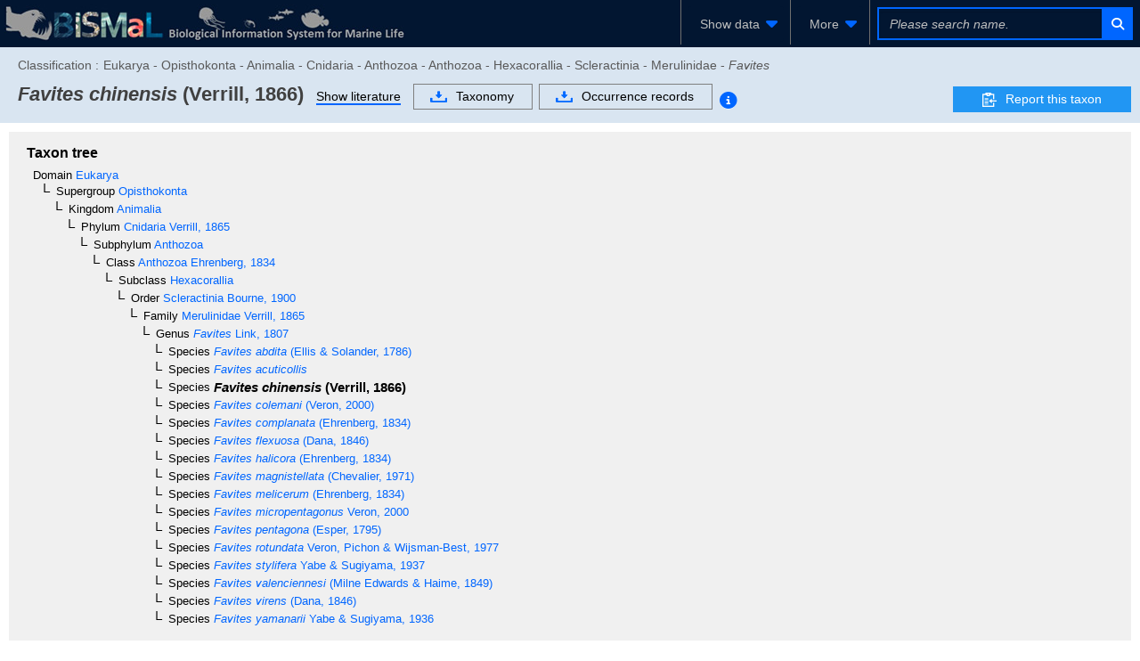

--- FILE ---
content_type: text/css
request_url: https://www.godac.jamstec.go.jp/bismal/css/taxonView.css
body_size: 7413
content:
@charset "UTF-8";

.taxon-sub-header-panel{
	min-height:53px;
    padding-left: 20px;
}
.header-title{
	font-weight: bold;
	font-size: 22px !important;
	color: #404040;
}
p {
	line-height: unset;
}

.taxon-sub-header-panel .fa-download{
	margin-right: 5px;
	color: #0066FF;
	font-size: 1.2em;
	vertical-align: middle;
}

.taxon-sub-header-panel .synonym-marker{
	display: inline-block;
	padding: 0px 5px;
	background: #D9D9D9;
	margin-right: 5px;
    vertical-align: super;
}

.taxon-sub-header-panel .classification-panel{
	display: inline-block;
    white-space: normal;
}
.locale-ja .taxon-sub-header-panel .classification-panel{
    text-indent: -45px;
    margin-left: 45px;
}
.locale-en .taxon-sub-header-panel .classification-panel{
    width: 80vw;
}

.taxon-header-field .name-panel{
	white-space: nowrap;
	display:inline-block;
}

.report-taxon-info{
	position:absolute;
	right:10px;
	bottom:5px;
}
.report-taxon-info.pos-top{
	bottom:0;
	display:none;
}
.report-taxon-info .info_btn {
	display: block;
	text-decoration: none;
	color:#ffffff;
	background: #2196F3;
	text-align:center;
    padding: 6px 20px;
    width: 200px;
    cursor: pointer;
}

.report-taxon-info .info_btn:hover {
	text-decoration: none;
	background: #21a0f3;
}


/** コンテンツ */
.content{
}
.taxon-view{
	padding: 10px;
}
.taxon-view .view-panel{
	background-color: #F0F0F0;
	width:100%;
	margin-bottom:1em;
}

.taxon-view .column-panel{
	padding: 15px 15px 15px 20px;
}

.taxon-view .column-title{
	color: #000000;
	font-size: 16px;
	font-weight: bold;
}

.taxon-view .synonym{
	display: inline-block;
	width: 45%;
	max-width: 45vw;
	margin-right:1em;
	margin-left: 10px;
	text-indent: -10px;
	vertical-align: top;
}

.taxon-view .synonym-marker {
	display: inline-block;
	padding: 0px 5px;
	background: #D9D9D9;
	margin: 2px 1px 2px 12px;
}

.taxon-view .synonym:before{
		content: "-";
		position: relative;
		font-size: 1.2em;
		left: -5px;
		top: 2px;
}

.taxon-view .node-panel:before{
		content: "└";
		position: relative;
		font-size: 1.2em;
		left: -7px;
		top: 2px;
}

.taxon-view .record-map-panel{
	display:inline-block;
	width:50%;
	padding:10px;
	vertical-align: top;
}
.taxon-view .record-summary-panel{
	display:inline-block;
	width:45%;
	padding:10px;
	margin-top:2em;
	vertical-align: top;
}
.taxon-view .taxon-summary-panel{
	margin-top:0.5em;
	margin-bottom:0.5em;
}
.taxon-view .taxon-summary-left{
	display: inline-block;
		min-width:80px;
		vertical-align: top;
}

.taxon-view .taxon-summary-right{
	display: inline-block;
		vertical-align: top;
}


.taxon-view .dataset-link:before{
		content: "-";
		position: relative;
		font-size: 1.2em;
		left: -5px;
		top: 2px;
}
@media screen and (max-width:900px){
	.taxon-view .synonym{
		width: 90%;
		max-width: 90vw;
	}

}

/** conservationStatus  */
.taxon-view .conservationStatus-panel{
  display: grid;
  row-gap: 0.3em;
  column-gap: 1.0em;
  grid-template-columns: repeat(auto-fit, minmax(28em, 1fr));
}

/** 映像・画像 */
.taxon-view .ui-datascroller-content.ui-widget-content{
	border: none;
	background: inherit;
}
.taxon-view .thumbnail-video:before{
	content:  url(../images/icon_play.png);
	position: absolute;
	padding: 75px 90px;
}
.thumbnail-image:before{
		content:  url(../images/icon_image_view.png);
		position: absolute;
	    padding: 75px 95px;
}

.taxon-view .playbackTime{
    position: relative;
    border: none;
    background-color: rgba(0, 0, 0, 0.7);
    padding: 3px;
    padding-top: 0px;
    padding-bottom: 0px;
    color: #ffffff;
    font-size: 11px;
    font-weight: bold;
    top: -20px;
}

.taxon-view .ui-datascroller.image-scroller .ui-datascroller-item,
.taxon-view .ui-datascroller.video-scroller .ui-datascroller-item {
    display: inline-block;
    width:25%;
    margin-bottom: 15px;
    vertical-align: top;
}

.video-view-dialog.ui-dialog {
	background: #ffffff;
}

.video-view-dialog.ui-dialog .ui-dialog-titlebar {
	color: #ffffff;
	background: #ffffff !important;
	font-weight: normal;
	margin: 0;
	right: 0;
	bottom: 0;
	padding: 0;
	width: 100%;
}

.video-view-dialog.ui-dialog .ui-dialog-titlebar span {
	padding-left: 0.5em;
    padding-top: 0.3em;
    margin: 0;
}

.video-view-dialog.ui-dialog .ui-dialog-title {
	color:#ffffff !important;
}

.video-view-dialog.ui-dialog .ui-dialog-titlebar .ui-dialog-titlebar-close {
	margin-top: 0.5em;
	margin-right: 0.6em;
}
.video-view-dialog.ui-dialog .ui-dialog-titlebar .ui-dialog-titlebar-close.ui-state-focus {
	background: none !important;
	border-color: transparent !important;
}

.video-view-dialog.ui-dialog .ui-dialog-content {
	padding: 0;
}

.video-view-dialog.ui-dialog .video-view-panel {
	display: flex;
	justify-content: center;
}

@media screen and (min-width:0px) and (max-width:580px){
	.taxon-view .ui-datascroller.image-scroller .ui-datascroller-item,
	.taxon-view .ui-datascroller.video-scroller .ui-datascroller-item {
     	display: inline-block;
	    width:60%;
	    margin-bottom: 15px;
	    vertical-align: top;
	}
	.taxon-view .record-summary-panel,
	.taxon-view .record-map-panel {
	    width: 96%;
	}
	.view-panel.tree{
		overflow: auto;
	}
	.view-panel.tree .column-panel{
		width:560px !important;
	}
}

@media screen and (max-width:625px){
	.report-taxon-info{
	    position: static;
	    display: inline-block;
	    text-align: right;
	    margin-top: 5px;
	}
}

@media screen and (min-width:581px) and (max-width:968px){
	.taxon-view .column-panel{
		padding: 15px 7px 15px 13px;
	}
	.taxon-view .record-summary-panel,
	.taxon-view .record-map-panel {
	    width: 96%;
	}
	.taxon-view .record-summary-panel{
	    margin-top: 0em;
	    margin-bottom:2em;
	}

	.taxon-view .ui-datascroller.image-scroller .ui-datascroller-item,
	.taxon-view .ui-datascroller.video-scroller .ui-datascroller-item {
     	display: inline-block;
	    width:50%;
	    margin-bottom: 15px;
	    vertical-align: top;
	}
}

@media screen and (min-width:969px) and  (max-width:1120px){
	.taxon-view .ui-datascroller.image-scroller .ui-datascroller-item,
	.taxon-view .ui-datascroller.video-scroller .ui-datascroller-item {
	    width:30%;
	}
}

@media screen and (min-width:1121px) and  (max-width:1500px){
	.taxon-view .ui-datascroller.image-scroller .ui-datascroller-item,
	.taxon-view .ui-datascroller.video-scroller .ui-datascroller-item {
	    width:25%;
	}
}

@media screen and (min-width:1501px) and (max-width:1800px){
	.taxon-view .ui-datascroller.image-scroller .ui-datascroller-item,
	.taxon-view .ui-datascroller.video-scroller .ui-datascroller-item {
	    width:20%;
	}
}

@media screen and (min-width:1801px){
	.taxon-view .ui-datascroller.image-scroller .ui-datascroller-item,
	.taxon-view .ui-datascroller.video-scroller .ui-datascroller-item {
	    width:15%;
	}
}

@media screen and (max-width:800px){
	.taxon-header-field .name-panel{
		width: 90vw;
	}
}

@media screen and (max-width:1040px){
	.chart-panel,
	.chart-panel-empty {
		width: 100%;
	}
}
@media screen and (min-width:1360px){
	.chart-panel,
	.chart-panel-empty  {
		width: 31%;
		min-width:350px;
	}
}

--- FILE ---
content_type: text/xml;charset=UTF-8
request_url: https://www.godac.jamstec.go.jp/bismal/taxonView.faces
body_size: 1929
content:
<?xml version='1.0' encoding='UTF-8'?>
<partial-response><changes><update id="taxonView:chart-container"><![CDATA[<div id="taxonView:depth_chart" class="ui-outputpanel ui-widget chart-panel"><div class="chart-header" style="height: 4em; width: 100%;"><div id="taxonView:j_idt573" class="ui-outputpanel ui-widget" style="display:inline-block;">Depth</div></div><div id="taxonView:depth_chart:chart-content" class="chart-content" style="height: calc(100% - 4em); width: 100%;"><script type="text/javascript">$(function() {BISMaLChart.draw("taxonView:depth_chart:chart-content", {"direction":"horizontal","yScale":{"labels":["1 - 2","2 - 3","3 - 4"],"scaleType":"band"},"xScale":{"min":0,"max":1,"scaleType":"linear"},"verticalAxis":{"title":["Depth (m)"],"position":"left","color":"#000000","colorActive":"#F45C4D"},"horizontalAxis":{"title":["#Records","(\u003ctspan class\u003d\"func-records\"\u003e3\u003c/tspan\u003e / \u003ctspan class\u003d\"total-records\"\u003e54\u003c/tspan\u003e records)"],"position":"bottom","tickCount":5,"color":"#000000","colorActive":"#000000"},"colorPalette":{"colorPaletteType":"custom","customPalette":["#CBE0FD","#2D84F7"]},"colorPaletteActive":{"colorPaletteType":"custom","customPalette":["#F7897D","#F45C4D"]},"stackKeys":["value"],"margin":{"top":0,"bottom":0,"left":0,"right":0},"offset":{"top":0,"bottom":25,"left":100,"right":20},"data":[{"label":"1 - 2","value":1,"tip":"1"},{"label":"2 - 3","value":1,"tip":"1"},{"label":"3 - 4","value":1,"tip":"1"}],"total":3});});</script></div></div><div id="taxonView:j_idt590" class="ui-outputpanel ui-widget chart-panel-empty">* No temperature in records.</div><div id="taxonView:j_idt602" class="ui-outputpanel ui-widget chart-panel-empty">* No salinity in records.</div>]]></update><update id="j_id1:javax.faces.ViewState:0"><![CDATA[3139976025906093190:-6955301952756766723]]></update></changes></partial-response>

--- FILE ---
content_type: text/javascript
request_url: https://www.godac.jamstec.go.jp/bismal/javax.faces.resource/d3-tip.js.faces?ln=chart
body_size: 8034
content:
// d3.tip
// Copyright (c) 2013 Justin Palmer
// ES6 / D3 v4 Adaption Copyright (c) 2016 Constantin Gavrilete
// Removal of ES6 for D3 v4 Adaption Copyright (c) 2016 David Gotz
//
// Tooltips for d3.js SVG visualizations

d3.functor = function functor(v) {
  return typeof v === "function" ? v : function () {
    return v;
  };
};

d3.tip = function () {

  var direction = d3_tip_direction,
    offset = d3_tip_offset,
    html = d3_tip_html,
    node = initNode(),
    svg = null,
    point = null,
    target = null

  function tip(vis) {
    svg = getSVGNode(vis)
    point = svg.createSVGPoint()
    document.body.appendChild(node)
  }

  // Public - show the tooltip on the screen
  //
  // Returns a tip
  tip.show = function () {
    var args = Array.prototype.slice.call(arguments)
    if (args[0] instanceof Event) {
      target = args[0].target;
    }
    if (args[args.length - 1] instanceof SVGElement) target = args.pop()

    var content = html.apply(this, args),
      poffset = offset.apply(this, args),
      dir = direction.apply(this, args),
      nodel = getNodeEl(),
      i = directions.length,
      coords,
      scrollTop = document.documentElement.scrollTop || document.body.scrollTop,
      scrollLeft = document.documentElement.scrollLeft || document.body.scrollLeft

    nodel.html(content)
      .style('position', 'absolute')
      .style('opacity', 1)
      .style('pointer-events', 'all')

    while (i--) nodel.classed(directions[i], false)
    coords = direction_callbacks[dir].apply(this)
    nodel.classed(dir, true)
      .style('top', (coords.top + poffset[0]) + scrollTop + 'px')
      .style('left', (coords.left + poffset[1]) + scrollLeft + 'px')

    return tip
  }

  // Public - hide the tooltip
  //
  // Returns a tip
  tip.hide = function () {
    var nodel = getNodeEl()
    nodel
      .style('top', 0)
      .style('left', 0)
      .style('opacity', 0)
      .style('pointer-events', 'none')
    return tip
  }

  // Public: Proxy attr calls to the d3 tip container.  Sets or gets attribute value.
  //
  // n - name of the attribute
  // v - value of the attribute
  //
  // Returns tip or attribute value
  tip.attr = function (n, v) {
    if (arguments.length < 2 && typeof n === 'string') {
      return getNodeEl().attr(n)
    } else {
      var args = Array.prototype.slice.call(arguments)
      if (n == 'class') {
        // Prevent internal class override internally
        getNodeEl()
          .classed(v, true);
      } else {
        d3.selection.prototype.attr.apply(getNodeEl(), args)
      }

    }

    return tip
  }

  // Public: Proxy style calls to the d3 tip container.  Sets or gets a style value.
  //
  // n - name of the property
  // v - value of the property
  //
  // Returns tip or style property value
  tip.style = function (n, v) {
    if (arguments.length < 2 && typeof n === 'string') {
      return getNodeEl().style(n)
    } else {
      var args = Array.prototype.slice.call(arguments);
      if (args.length === 1) {
        var styles = args[0];
        Object.keys(styles).forEach(function (key) {
          return d3.selection.prototype.style.apply(getNodeEl(), [key, styles[key]]);
        });
      }
    }

    return tip
  }

  // Public: Set or get the direction of the tooltip
  //
  // v - One of n(north), s(south), e(east), or w(west), nw(northwest),
  //     sw(southwest), ne(northeast) or se(southeast)
  //
  // Returns tip or direction
  tip.direction = function (v) {
    if (!arguments.length) return direction
    direction = v == null ? v : d3.functor(v)

    return tip
  }

  // Public: Sets or gets the offset of the tip
  //
  // v - Array of [x, y] offset
  //
  // Returns offset or
  tip.offset = function (v) {
    if (!arguments.length) return offset
    offset = v == null ? v : d3.functor(v)

    return tip
  }

  // Public: sets or gets the html value of the tooltip
  //
  // v - String value of the tip
  //
  // Returns html value or tip
  tip.html = function (v) {
    if (!arguments.length) return html
    html = v == null ? v : d3.functor(v)

    return tip
  }

  // Public: destroys the tooltip and removes it from the DOM
  //
  // Returns a tip
  tip.destroy = function () {
    if (node) {
      getNodeEl().remove();
      node = null;
    }
    return tip;
  }

  function d3_tip_direction() { return 'n' }
  function d3_tip_offset() { return [0, 0] }
  function d3_tip_html() { return ' ' }

  var direction_callbacks = {
    n: direction_n,
    s: direction_s,
    e: direction_e,
    w: direction_w,
    nw: direction_nw,
    ne: direction_ne,
    sw: direction_sw,
    se: direction_se
  };

  var directions = Object.keys(direction_callbacks);

  function direction_n() {
    var bbox = getScreenBBox()
    return {
      top: bbox.n.y - node.offsetHeight,
      left: bbox.n.x - node.offsetWidth / 2
    }
  }

  function direction_s() {
    var bbox = getScreenBBox()
    return {
      top: bbox.s.y,
      left: bbox.s.x - node.offsetWidth / 2
    }
  }

  function direction_e() {
    var bbox = getScreenBBox()
    return {
      top: bbox.e.y - node.offsetHeight / 2,
      left: bbox.e.x
    }
  }

  function direction_w() {
    var bbox = getScreenBBox()
    return {
      top: bbox.w.y - node.offsetHeight / 2,
      left: bbox.w.x - node.offsetWidth
    }
  }

  function direction_nw() {
    var bbox = getScreenBBox()
    return {
      top: bbox.nw.y - node.offsetHeight,
      left: bbox.nw.x - node.offsetWidth
    }
  }

  function direction_ne() {
    var bbox = getScreenBBox()
    return {
      top: bbox.ne.y - node.offsetHeight,
      left: bbox.ne.x
    }
  }

  function direction_sw() {
    var bbox = getScreenBBox()
    return {
      top: bbox.sw.y,
      left: bbox.sw.x - node.offsetWidth
    }
  }

  function direction_se() {
    var bbox = getScreenBBox()
    return {
      top: bbox.se.y,
      left: bbox.e.x
    }
  }

  function initNode() {
    let tipNode = d3.select('.d3-tip-lib-node');
    if (!tipNode.node()) {
      tipNode = d3.select(document.createElement('div'))
    }
    tipNode
      .classed('d3-tip-lib-node', true)
      .style('position', 'absolute')
      .style('top', '0')
      .style('opacity', '0')
      .style('pointer-events', 'none')
      .style('box-sizing', 'border-box')

    return tipNode.node()
  }

  function getSVGNode(el) {
    el = el.node()
    if (el.tagName.toLowerCase() === 'svg')
      return el

    return el.ownerSVGElement
  }

  function getNodeEl() {
    if (node === null) {
      node = initNode();
      // re-add node to DOM
      document.body.appendChild(node);
    };
    return d3.select(node);
  }

  // Private - gets the screen coordinates of a shape
  //
  // Given a shape on the screen, will return an SVGPoint for the directions
  // n(north), s(south), e(east), w(west), ne(northeast), se(southeast), nw(northwest),
  // sw(southwest).
  //
  //    +-+-+
  //    |   |
  //    +   +
  //    |   |
  //    +-+-+
  //
  // Returns an Object {n, s, e, w, nw, sw, ne, se}
  function getScreenBBox() {
    var targetel = target || d3.event.target;

    while ('undefined' === typeof targetel.getScreenCTM && 'undefined' === targetel.parentNode) {
      targetel = targetel.parentNode;
    }

    var bbox = {},
      matrix = targetel.getScreenCTM(),
      tbbox = targetel.getBBox(),
      width = tbbox.width,
      height = tbbox.height,
      x = tbbox.x,
      y = tbbox.y

    point.x = x
    point.y = y
    bbox.nw = point.matrixTransform(matrix)
    point.x += width
    bbox.ne = point.matrixTransform(matrix)
    point.y += height
    bbox.se = point.matrixTransform(matrix)
    point.x -= width
    bbox.sw = point.matrixTransform(matrix)
    point.y -= height / 2
    bbox.w = point.matrixTransform(matrix)
    point.x += width
    bbox.e = point.matrixTransform(matrix)
    point.x -= width / 2
    point.y -= height / 2
    bbox.n = point.matrixTransform(matrix)
    point.y += height
    bbox.s = point.matrixTransform(matrix)

    return bbox
  }

  return tip
};
